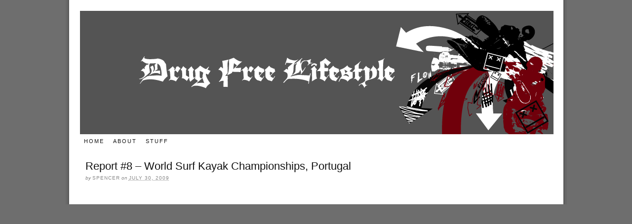

--- FILE ---
content_type: text/html; charset=UTF-8
request_url: https://drugfreelifestyle.com/2009/07/30/report-8-world-surf-kayak-championships-portugal/
body_size: 2456
content:
<!DOCTYPE html PUBLIC "-//W3C//DTD XHTML 1.0 Strict//EN" "http://www.w3.org/TR/xhtml1/DTD/xhtml1-strict.dtd">
<html xmlns="http://www.w3.org/1999/xhtml" lang="en-US">

<head profile="http://gmpg.org/xfn/11">

<title>Report #8 &#8211; World Surf Kayak Championships, Portugal</title>

<meta http-equiv="Content-Type" content="text/html; charset=UTF-8" />
<link rel="alternate" type="application/rss+xml" title="Drug Free Lifestyle &raquo; Report #8 &#8211; World Surf Kayak Championships, Portugal Comments Feed" href="https://drugfreelifestyle.com/2009/07/30/report-8-world-surf-kayak-championships-portugal/feed/" />
		<script type="text/javascript">
			window._wpemojiSettings = {"baseUrl":"https:\/\/s.w.org\/images\/core\/emoji\/72x72\/","ext":".png","source":{"concatemoji":"https:\/\/drugfreelifestyle.com\/wp-includes\/js\/wp-emoji-release.min.js?ver=4.5.33"}};
			!function(e,o,t){var a,n,r;function i(e){var t=o.createElement("script");t.src=e,t.type="text/javascript",o.getElementsByTagName("head")[0].appendChild(t)}for(r=Array("simple","flag","unicode8","diversity"),t.supports={everything:!0,everythingExceptFlag:!0},n=0;n<r.length;n++)t.supports[r[n]]=function(e){var t,a,n=o.createElement("canvas"),r=n.getContext&&n.getContext("2d"),i=String.fromCharCode;if(!r||!r.fillText)return!1;switch(r.textBaseline="top",r.font="600 32px Arial",e){case"flag":return r.fillText(i(55356,56806,55356,56826),0,0),3e3<n.toDataURL().length;case"diversity":return r.fillText(i(55356,57221),0,0),a=(t=r.getImageData(16,16,1,1).data)[0]+","+t[1]+","+t[2]+","+t[3],r.fillText(i(55356,57221,55356,57343),0,0),a!=(t=r.getImageData(16,16,1,1).data)[0]+","+t[1]+","+t[2]+","+t[3];case"simple":return r.fillText(i(55357,56835),0,0),0!==r.getImageData(16,16,1,1).data[0];case"unicode8":return r.fillText(i(55356,57135),0,0),0!==r.getImageData(16,16,1,1).data[0]}return!1}(r[n]),t.supports.everything=t.supports.everything&&t.supports[r[n]],"flag"!==r[n]&&(t.supports.everythingExceptFlag=t.supports.everythingExceptFlag&&t.supports[r[n]]);t.supports.everythingExceptFlag=t.supports.everythingExceptFlag&&!t.supports.flag,t.DOMReady=!1,t.readyCallback=function(){t.DOMReady=!0},t.supports.everything||(a=function(){t.readyCallback()},o.addEventListener?(o.addEventListener("DOMContentLoaded",a,!1),e.addEventListener("load",a,!1)):(e.attachEvent("onload",a),o.attachEvent("onreadystatechange",function(){"complete"===o.readyState&&t.readyCallback()})),(a=t.source||{}).concatemoji?i(a.concatemoji):a.wpemoji&&a.twemoji&&(i(a.twemoji),i(a.wpemoji)))}(window,document,window._wpemojiSettings);
		</script>
		<style type="text/css">
img.wp-smiley,
img.emoji {
	display: inline !important;
	border: none !important;
	box-shadow: none !important;
	height: 1em !important;
	width: 1em !important;
	margin: 0 .07em !important;
	vertical-align: -0.1em !important;
	background: none !important;
	padding: 0 !important;
}
</style>
<link rel='stylesheet' id='sociablecss-css'  href='https://drugfreelifestyle.com/wp-content/plugins/sociable/css/sociable.css?ver=4.5.33' type='text/css' media='all' />
<script type='text/javascript' src='https://drugfreelifestyle.com/wp-includes/js/jquery/jquery.js?ver=1.12.4'></script><script>jQueryWP = jQuery;</script>
<script type='text/javascript' src='https://drugfreelifestyle.com/wp-includes/js/jquery/jquery-migrate.min.js?ver=1.4.1'></script>
<script type='text/javascript' src='https://drugfreelifestyle.com/wp-content/plugins/sociable/js/sociable.js?ver=4.5.33'></script>
<script type='text/javascript' src='https://drugfreelifestyle.com/wp-content/plugins/sociable/js/vuible.js?ver=4.5.33'></script>
<script type='text/javascript' src='https://drugfreelifestyle.com/wp-content/plugins/sociable/js/addtofavorites.js?ver=4.5.33'></script>
<link rel='https://api.w.org/' href='https://drugfreelifestyle.com/wp-json/' />
<link rel="EditURI" type="application/rsd+xml" title="RSD" href="https://drugfreelifestyle.com/xmlrpc.php?rsd" />
<link rel="wlwmanifest" type="application/wlwmanifest+xml" href="https://drugfreelifestyle.com/wp-includes/wlwmanifest.xml" /> 
<link rel='prev' title='Report #5, 6 &#038; almost 7 &#8211; World Surf Kayak Championships, Portugal' href='https://drugfreelifestyle.com/2009/07/29/report-5-6-almost-7-world-surf-kayak-championships-portugal/' />
<link rel='next' title='Report #9 &#038; 10 &#8211; World Surf Kayak Championships, Portugal' href='https://drugfreelifestyle.com/2009/08/01/report-9-10-world-surf-kayak-championships-portugal/' />
<link rel="canonical" href="https://drugfreelifestyle.com/2009/07/30/report-8-world-surf-kayak-championships-portugal/" />
<link rel='shortlink' href='https://drugfreelifestyle.com/?p=256' />
<link rel="alternate" type="application/json+oembed" href="https://drugfreelifestyle.com/wp-json/oembed/1.0/embed?url=https%3A%2F%2Fdrugfreelifestyle.com%2F2009%2F07%2F30%2Freport-8-world-surf-kayak-championships-portugal%2F" />
<link rel="alternate" type="text/xml+oembed" href="https://drugfreelifestyle.com/wp-json/oembed/1.0/embed?url=https%3A%2F%2Fdrugfreelifestyle.com%2F2009%2F07%2F30%2Freport-8-world-surf-kayak-championships-portugal%2F&#038;format=xml" />
<script type='text/javascript'>var base_url_sociable = 'https://drugfreelifestyle.com/wp-content/plugins/sociable/'</script><script type='text/javascript' src='http://apis.google.com/js/plusone.js'></script>
<link rel="canonical" href="https://drugfreelifestyle.com/2009/07/30/report-8-world-surf-kayak-championships-portugal/" />
<meta name="keywords" content="athletes, come, cooke, drug, drug free lifestyle, drugs, free, hall, joey, kayaks, portugal, santa, santa come, santa cruz, spencer, surf, surf kayaking, whitewater, world championships, world surf kayak championships" />
<meta name="wp_theme" content="Thesis 1.6" />

<link rel="stylesheet" href="https://drugfreelifestyle.com/wp-content/themes/thesis_16/style.css?022510-221906" type="text/css" media="screen, projection" />
<link rel="stylesheet" href="https://drugfreelifestyle.com/wp-content/themes/thesis_16/custom/layout.css?022810-41819" type="text/css" media="screen, projection" />
<!--[if lte IE 7]><link rel="stylesheet" href="https://drugfreelifestyle.com/wp-content/themes/thesis_16/lib/css/ie.css?022510-221855" type="text/css" media="screen, projection" /><![endif]-->
<link rel="stylesheet" href="https://drugfreelifestyle.com/wp-content/themes/thesis_16/custom/custom.css?030110-73129" type="text/css" media="screen, projection" />

<link rel="alternate" type="application/rss+xml" title="Drug Free Lifestyle RSS Feed" href="https://drugfreelifestyle.com/feed/" />
<link rel="pingback" href="https://drugfreelifestyle.com/xmlrpc.php" />
</head>

<body class="custom">

<div id="container">
<div id="page">
	<div id="header">
		<p id="logo"><a href="https://drugfreelifestyle.com">Drug Free Lifestyle</a></p>
	</div>
<ul class="menu">
<li class="tab tab-home"><a href="https://drugfreelifestyle.com">Home</a></li>
<li class="tab tab-1"><a href="https://drugfreelifestyle.com/about/" title="About">About</a></li>
<li class="tab tab-2"><a href="https://drugfreelifestyle.com/stuff/" title="Stuff">Stuff</a></li>
</ul>
	<div id="content_box">
		<div id="content" class="hfeed">

			<div class="post_box top post-256 post type-post status-publish format-standard hentry category-events category-joey-statements category-kayaking category-spence category-surfing tag-athletes tag-come tag-cooke tag-drug tag-drug-free-lifestyle tag-drugs tag-free tag-hall tag-joey tag-kayaks tag-portugal tag-santa tag-santa-come tag-santa-cruz tag-spencer tag-surf tag-surf-kayaking tag-whitewater tag-world-championships tag-world-surf-kayak-championships" id="post-256">
				<div class="headline_area">
					<h1 class="entry-title">Report #8 &#8211; World Surf Kayak Championships, Portugal</h1>
					<p class="headline_meta">by <span class="author vcard fn">Spencer</span> on <abbr class="published" title="2009-07-30">July 30, 2009</abbr></p>
				</div>
				<div class="format_text entry-content">


--- FILE ---
content_type: text/css
request_url: https://drugfreelifestyle.com/wp-content/themes/thesis_16/custom/custom.css?030110-73129
body_size: 798
content:
/*
File:			custom.css
Description:	Custom styles for Thesis

BASIC USAGE:

If you have enabled the custom stylesheet in the Thesis options panel, the <body> tag 
will be appended with the "custom" class, like so: <body class="custom">. You can use 
the "custom" class to override *any* CSS declarations contained in the style.css file.

For example, if you wish to change the default link color to green, you would add the 
following declarations to this file:

	.custom a, .custom a:visited { color: #090; }	<--- This makes links green
	.custom a:hover { color: #00f; }	<--- This makes links blue when you mouse over them

WHY THIS WORKS:

By using the "custom" class, you are creating more specific CSS declarations for HTML
elements. CSS styling is applied through rules of specificity, and because declarations
prepended with .custom are more specific, they get applied when the page is rendered!

More information about styling your Thesis installation using this file can be found
in the User's Guide:
	http://diythemes.com/thesis/rtfm/customizing-thesis-with-customcss/
*/
/* This line sets up our clickable background image based on the site title's link */
/* DIY: Adjust the height & width attributes to reflect the actual size of your image */
/* DIY: Change the filename of your image to reflect the actual header's file name */
.custom #header #logo a { display: block; height: 250px; width: 959px; background: url('images/header.png') no-repeat; outline: none; }

/* This line gets rid of the site title & tagline by casting them out to far left field */
.custom #header #logo, .custom #header #tagline { text-indent: -9999px; }

/* This line collapses the vertical space of the tagline so that there isn't unnecessary white space after the header image */

/* This is a bit of a kludge, but it seems to work. */
.custom #header #tagline { height: 0; }

/* This line removes the padding from the header so that the background image sits close to the nav menu, the bottom border of the header, and the sides of the content */
.custom #header { padding: 0; }
.custom .format_text input, #commentform input, #commentform textarea {
    width:auto;
}
